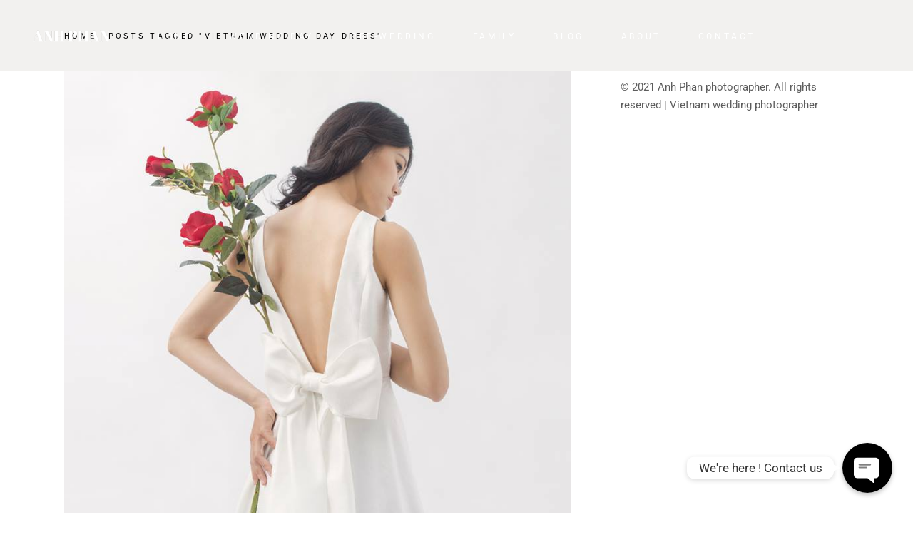

--- FILE ---
content_type: text/html; charset=UTF-8
request_url: https://anhphanphotographer.com/tag/vietnam-wedding-day-dress/
body_size: 5146
content:
<!DOCTYPE html><html lang="en-US"><head><meta charset="UTF-8"><meta name="viewport" content="width=device-width, initial-scale=1, user-scalable=yes"><meta name='robots' content='index, follow, max-image-preview:large, max-snippet:-1, max-video-preview:-1' /><title>vietnam wedding day dress Archives - Anh Phan photographer | vietnam destinationwedding photographer | hoi an and da nang photographer</title><link rel="canonical" href="https://anhphanphotographer.com/tag/vietnam-wedding-day-dress/" /><meta property="og:locale" content="en_US" /><meta property="og:type" content="article" /><meta property="og:title" content="vietnam wedding day dress Archives - Anh Phan photographer | vietnam destinationwedding photographer | hoi an and da nang photographer" /><meta property="og:url" content="https://anhphanphotographer.com/tag/vietnam-wedding-day-dress/" /><meta property="og:site_name" content="Anh Phan photographer | vietnam destinationwedding photographer | hoi an and da nang photographer" /><meta name="twitter:card" content="summary_large_image" /> <script type="application/ld+json" class="yoast-schema-graph">{"@context":"https://schema.org","@graph":[{"@type":"CollectionPage","@id":"https://anhphanphotographer.com/tag/vietnam-wedding-day-dress/","url":"https://anhphanphotographer.com/tag/vietnam-wedding-day-dress/","name":"vietnam wedding day dress Archives - Anh Phan photographer | vietnam destinationwedding photographer | hoi an and da nang photographer","isPartOf":{"@id":"https://anhphanphotographer.com/#website"},"primaryImageOfPage":{"@id":"https://anhphanphotographer.com/tag/vietnam-wedding-day-dress/#primaryimage"},"image":{"@id":"https://anhphanphotographer.com/tag/vietnam-wedding-day-dress/#primaryimage"},"thumbnailUrl":"https://anhphanphotographer.com/wp-content/uploads/2018/03/Backless-wedding-dresses-with-flower-by-Poxi-vietnam-wedding-customs-vietnam-wedding-dress.jpg","breadcrumb":{"@id":"https://anhphanphotographer.com/tag/vietnam-wedding-day-dress/#breadcrumb"},"inLanguage":"en-US"},{"@type":"ImageObject","inLanguage":"en-US","@id":"https://anhphanphotographer.com/tag/vietnam-wedding-day-dress/#primaryimage","url":"https://anhphanphotographer.com/wp-content/uploads/2018/03/Backless-wedding-dresses-with-flower-by-Poxi-vietnam-wedding-customs-vietnam-wedding-dress.jpg","contentUrl":"https://anhphanphotographer.com/wp-content/uploads/2018/03/Backless-wedding-dresses-with-flower-by-Poxi-vietnam-wedding-customs-vietnam-wedding-dress.jpg","width":768,"height":960,"caption":"Backless wedding dresses ( white) by Poxi -vietnam wedding customs - vietnam wedding dress - vietnam wedding dress"},{"@type":"BreadcrumbList","@id":"https://anhphanphotographer.com/tag/vietnam-wedding-day-dress/#breadcrumb","itemListElement":[{"@type":"ListItem","position":1,"name":"Trang chủ","item":"https://anhphanphotographer.com/"},{"@type":"ListItem","position":2,"name":"vietnam wedding day dress"}]},{"@type":"WebSite","@id":"https://anhphanphotographer.com/#website","url":"https://anhphanphotographer.com/","name":"Anh Phan photographer | vietnam destinationwedding photographer | hoi an and da nang photographer","description":"&quot;I&#039;m Anh Phan - Destination vietnam wedding photographer - Hoian and Danang photographer based in Hoi an, Da nang &amp; available anywhere for destination wedding.&quot; - vietnam pre wedding photography - vietnam photographer - hoi an photographer - danang photographer&quot;","potentialAction":[{"@type":"SearchAction","target":{"@type":"EntryPoint","urlTemplate":"https://anhphanphotographer.com/?s={search_term_string}"},"query-input":"required name=search_term_string"}],"inLanguage":"en-US"}]}</script> <link rel='dns-prefetch' href='//fonts.googleapis.com' /><link rel="alternate" type="application/rss+xml" title="Anh Phan photographer | vietnam destinationwedding photographer | hoi an and da nang photographer &raquo; Feed" href="https://anhphanphotographer.com/feed/" /><link rel="alternate" type="application/rss+xml" title="Anh Phan photographer | vietnam destinationwedding photographer | hoi an and da nang photographer &raquo; Comments Feed" href="https://anhphanphotographer.com/comments/feed/" /><link rel="alternate" type="application/rss+xml" title="Anh Phan photographer | vietnam destinationwedding photographer | hoi an and da nang photographer &raquo; vietnam wedding day dress Tag Feed" href="https://anhphanphotographer.com/tag/vietnam-wedding-day-dress/feed/" /><link data-optimized="2" rel="stylesheet" href="https://anhphanphotographer.com/wp-content/litespeed/css/fb72d8edfc9814c5b1be8aeac1cc4a11.css?ver=f95a1" /> <script type="text/javascript" src="https://anhphanphotographer.com/wp-includes/js/jquery/jquery.min.js?ver=3.7.1" id="jquery-core-js"></script> <link rel="https://api.w.org/" href="https://anhphanphotographer.com/wp-json/" /><link rel="alternate" type="application/json" href="https://anhphanphotographer.com/wp-json/wp/v2/tags/119" /><link rel="EditURI" type="application/rsd+xml" title="RSD" href="https://anhphanphotographer.com/xmlrpc.php?rsd" /><meta name="generator" content="WordPress 6.4.7" /><meta name="generator" content="WooCommerce 7.8.0" />
 <script async src="https://www.googletagmanager.com/gtag/js?id=G-W61J8VV8KN"></script> <script>window.dataLayer = window.dataLayer || [];
  function gtag(){dataLayer.push(arguments);}
  gtag('js', new Date());

  gtag('config', 'G-W61J8VV8KN');</script> <script type="application/ld+json">{"@context":"https:\/\/schema.org","@type":"organization","name":"Anh Phan photographer | vietnam destinationwedding photographer | hoi an and da nang photographer","url":"https:\/\/anhphanphotographer.com","logo":{"@type":"ImageObject","url":"https:\/\/anhphanphotographer.com\/wp-content\/uploads\/2017\/10\/add.png","width":2048,"height":1361},"sameAs":["https:\/\/www.facebook.com\/anhphanphotographer\/","https:\/\/twitter.com\/AnhPhanphoto","https:\/\/plus.google.com\/114398079883400998089","https:\/\/www.instagram.com\/anhphan_photographer\/","https:\/\/www.youtube.com\/channel\/UCyE3d2uBgwJbo5_oCALYecg?view_as=subscriber","https:\/\/www.linkedin.com\/in\/anh-phan-photographer\/","https:\/\/www.pinterest.com\/anhphanphotographer\/pins\/","https:\/\/myspace.com\/anhphanphotographer","https:\/\/www.tumblr.com\/blog\/anhphanphotographer"]}</script><script type="application/ld+json">{"@context":"https:\/\/schema.org","@graph":[{"@context":"https:\/\/schema.org","@type":"SiteNavigationElement","id":"site-navigation","name":"Home","url":"https:\/\/anhphanphotographer.com\/"},{"@context":"https:\/\/schema.org","@type":"SiteNavigationElement","id":"site-navigation","name":"Wedding day","url":"https:\/\/anhphanphotographer.com\/wedding-day\/"},{"@context":"https:\/\/schema.org","@type":"SiteNavigationElement","id":"site-navigation","name":"Pre-wedding","url":"https:\/\/anhphanphotographer.com\/pre-wedding\/"},{"@context":"https:\/\/schema.org","@type":"SiteNavigationElement","id":"site-navigation","name":"Family","url":"https:\/\/anhphanphotographer.com\/vietnam-family-photographer\/"},{"@context":"https:\/\/schema.org","@type":"SiteNavigationElement","id":"site-navigation","name":"Blog","url":"https:\/\/anhphanphotographer.com\/blog\/"},{"@context":"https:\/\/schema.org","@type":"SiteNavigationElement","id":"site-navigation","name":"My journey","url":"https:\/\/anhphanphotographer.com\/my-journey\/"},{"@context":"https:\/\/schema.org","@type":"SiteNavigationElement","id":"site-navigation","name":"My work","url":"https:\/\/anhphanphotographer.com\/my-work-vietnam-photographer\/"},{"@context":"https:\/\/schema.org","@type":"SiteNavigationElement","id":"site-navigation","name":"About","url":"https:\/\/anhphanphotographer.com\/about-anh-phan-photographer\/"},{"@context":"https:\/\/schema.org","@type":"SiteNavigationElement","id":"site-navigation","name":"Contact","url":"https:\/\/anhphanphotographer.com\/contact\/"}]}</script><script type="application/ld+json">{"@context":"https:\/\/schema.org","@type":"BreadcrumbList","itemListElement":[{"@type":"ListItem","position":1,"item":{"@id":"https:\/\/anhphanphotographer.com\/","name":"Home"}},{"@type":"ListItem","position":2,"item":{"@id":"https:\/\/anhphanphotographer.com\/tag\/vietnam-wedding-day-dress\/","name":"vietnam wedding day dress"}}]}</script>	<noscript><style>.woocommerce-product-gallery{ opacity: 1 !important; }</style></noscript><meta name="generator" content="Elementor 3.14.0; features: e_dom_optimization, e_optimized_assets_loading, e_optimized_css_loading, e_font_icon_svg, a11y_improvements, additional_custom_breakpoints; settings: css_print_method-external, google_font-enabled, font_display-swap"><meta name="generator" content="Powered by Slider Revolution 6.6.11 - responsive, Mobile-Friendly Slider Plugin for WordPress with comfortable drag and drop interface." /><link rel="icon" href="https://anhphanphotographer.com/wp-content/uploads/2021/12/cropped-ANH-PHAN-3-32x32.png" sizes="32x32" /><link rel="icon" href="https://anhphanphotographer.com/wp-content/uploads/2021/12/cropped-ANH-PHAN-3-192x192.png" sizes="192x192" /><link rel="apple-touch-icon" href="https://anhphanphotographer.com/wp-content/uploads/2021/12/cropped-ANH-PHAN-3-180x180.png" /><meta name="msapplication-TileImage" content="https://anhphanphotographer.com/wp-content/uploads/2021/12/cropped-ANH-PHAN-3-270x270.png" /></head><body data-rsssl=1 class="archive tag tag-vietnam-wedding-day-dress tag-119 theme-cassia qode-framework-1.2.1 woocommerce-no-js wp-schema-pro-1.3.1 qodef-qi--no-touch qi-addons-for-elementor-1.6.2 qodef-age-verification--opened qodef-back-to-top--enabled qodef-content-bottom--enabled  qodef-header--standard qodef-header-appearance--sticky qodef-mobile-header--side-area qodef-drop-down-second--full-width qodef-drop-down-second--default cassia-core-1.0 cassia-child-1.0 cassia-1.0 qodef-content-grid-1400 e-lazyload qodef-header-standard--center qodef-search--covers-header elementor-default elementor-kit-4167" itemscope itemtype="https://schema.org/WebPage">
<a class="skip-link screen-reader-text" href="#qodef-page-content">Skip to the content</a><div id="qodef-page-wrapper" class=""><header id="qodef-page-header"  role="banner"><div id="qodef-page-header-inner" class=" qodef-skin--light"><div class="qodef-header-wrapper"><div class="qodef-header-logo">
<a itemprop="url" class="qodef-header-logo-link qodef-height--set qodef-source--image" href="https://anhphanphotographer.com/" rel="home">
<img width="240" height="50" src="https://anhphanphotographer.com/wp-content/uploads/2023/06/ANHPHAN-1.png" class="qodef-header-logo-image qodef--main" alt="logo main" itemprop="image" /><img width="3000" height="1000" src="https://anhphanphotographer.com/wp-content/uploads/2021/12/ANH-PHAN-1-1.png" class="qodef-header-logo-image qodef--dark" alt="logo dark" itemprop="image" srcset="https://anhphanphotographer.com/wp-content/uploads/2021/12/ANH-PHAN-1-1.png 3000w, https://anhphanphotographer.com/wp-content/uploads/2021/12/ANH-PHAN-1-1-510x170.png 510w, https://anhphanphotographer.com/wp-content/uploads/2021/12/ANH-PHAN-1-1-300x100.png 300w, https://anhphanphotographer.com/wp-content/uploads/2021/12/ANH-PHAN-1-1-1024x341.png 1024w, https://anhphanphotographer.com/wp-content/uploads/2021/12/ANH-PHAN-1-1-768x256.png 768w, https://anhphanphotographer.com/wp-content/uploads/2021/12/ANH-PHAN-1-1-1536x512.png 1536w, https://anhphanphotographer.com/wp-content/uploads/2021/12/ANH-PHAN-1-1-2048x683.png 2048w" sizes="(max-width: 3000px) 100vw, 3000px" /><img width="240" height="50" src="https://anhphanphotographer.com/wp-content/uploads/2023/06/ANHPHAN-1.png" class="qodef-header-logo-image qodef--light" alt="logo light" itemprop="image" /></a></div><nav class="qodef-header-navigation" role="navigation" aria-label="Top Menu"><ul id="menu-main-menu-1" class="menu"><li class="menu-item menu-item-type-post_type menu-item-object-page menu-item-home menu-item-760"><a href="https://anhphanphotographer.com/"><span class="qodef-menu-item-text"><span class="qodef-svg-holder"><svg xmlns="http://www.w3.org/2000/svg" xmlns:xlink="http://www.w3.org/1999/xlink" x="0px" y="0px" viewBox="0 0 342 45" xml:space="preserve" preserveAspectRatio="none">
<path d="M0,23A171,23 0 1 1342,23A171,23 0 1 10,23"></path>
</svg>
</span>Home</span></a></li><li class="h2Wedding dayh2 menu-item menu-item-type-post_type menu-item-object-page menu-item-3668"><a href="https://anhphanphotographer.com/wedding-day/"><span class="qodef-menu-item-text"><span class="qodef-svg-holder"><svg xmlns="http://www.w3.org/2000/svg" xmlns:xlink="http://www.w3.org/1999/xlink" x="0px" y="0px" viewBox="0 0 342 45" xml:space="preserve" preserveAspectRatio="none">
<path d="M0,23A171,23 0 1 1342,23A171,23 0 1 10,23"></path>
</svg>
</span>Wedding day</span></a></li><li class="menu-item menu-item-type-post_type menu-item-object-page menu-item-3686"><a href="https://anhphanphotographer.com/pre-wedding/"><span class="qodef-menu-item-text"><span class="qodef-svg-holder"><svg xmlns="http://www.w3.org/2000/svg" xmlns:xlink="http://www.w3.org/1999/xlink" x="0px" y="0px" viewBox="0 0 342 45" xml:space="preserve" preserveAspectRatio="none">
<path d="M0,23A171,23 0 1 1342,23A171,23 0 1 10,23"></path>
</svg>
</span>Pre-wedding</span></a></li><li class="menu-item menu-item-type-taxonomy menu-item-object-category menu-item-3211"><a href="https://anhphanphotographer.com/vietnam-family-photographer/"><span class="qodef-menu-item-text"><span class="qodef-svg-holder"><svg xmlns="http://www.w3.org/2000/svg" xmlns:xlink="http://www.w3.org/1999/xlink" x="0px" y="0px" viewBox="0 0 342 45" xml:space="preserve" preserveAspectRatio="none">
<path d="M0,23A171,23 0 1 1342,23A171,23 0 1 10,23"></path>
</svg>
</span>Family</span></a></li><li class="menu-item menu-item-type-taxonomy menu-item-object-category menu-item-has-children menu-item-1510 qodef-menu-item--narrow"><a href="https://anhphanphotographer.com/blog/"><span class="qodef-menu-item-text"><span class="qodef-svg-holder"><svg xmlns="http://www.w3.org/2000/svg" xmlns:xlink="http://www.w3.org/1999/xlink" x="0px" y="0px" viewBox="0 0 342 45" xml:space="preserve" preserveAspectRatio="none">
<path d="M0,23A171,23 0 1 1342,23A171,23 0 1 10,23"></path>
</svg>
</span>Blog<svg class="qodef-svg--menu-arrow qodef-menu-item-arrow" xmlns="http://www.w3.org/2000/svg" width="7.792" height="14.754" viewBox="0 0 7.792 14.754"><g data-name="Group 145" transform="translate(-1158.35 -16987.271)"><path data-name="Path 203" d="M3128.844,16966.35s1.161,7.3,7.3,7.3" transform="translate(-1970 21)" fill="none" stroke="#000" stroke-width="1"/><path data-name="Path 204" d="M3128.844,16973.65s1.161-7.3,7.3-7.3" transform="translate(-1970 28.297)" fill="none" stroke="#000" stroke-width="1"/></g></svg></span></a><div class="qodef-drop-down-second"><div class="qodef-drop-down-second-inner"><ul class="sub-menu"><li class="menu-item menu-item-type-taxonomy menu-item-object-category menu-item-2102"><a href="https://anhphanphotographer.com/my-journey/"><span class="qodef-menu-item-text">My journey</span></a></li><li class="menu-item menu-item-type-taxonomy menu-item-object-category menu-item-2103"><a href="https://anhphanphotographer.com/my-work-vietnam-photographer/"><span class="qodef-menu-item-text">My work</span></a></li></ul></div></div></li><li class="menu-item menu-item-type-custom menu-item-object-custom menu-item-740"><a href="https://anhphanphotographer.com/about-anh-phan-photographer/"><span class="qodef-menu-item-text"><span class="qodef-svg-holder"><svg xmlns="http://www.w3.org/2000/svg" xmlns:xlink="http://www.w3.org/1999/xlink" x="0px" y="0px" viewBox="0 0 342 45" xml:space="preserve" preserveAspectRatio="none">
<path d="M0,23A171,23 0 1 1342,23A171,23 0 1 10,23"></path>
</svg>
</span>About</span></a></li><li class="menu-item menu-item-type-custom menu-item-object-custom menu-item-741"><a href="https://anhphanphotographer.com/contact/"><span class="qodef-menu-item-text"><span class="qodef-svg-holder"><svg xmlns="http://www.w3.org/2000/svg" xmlns:xlink="http://www.w3.org/1999/xlink" x="0px" y="0px" viewBox="0 0 342 45" xml:space="preserve" preserveAspectRatio="none">
<path d="M0,23A171,23 0 1 1342,23A171,23 0 1 10,23"></path>
</svg>
</span>Contact</span></a></li></ul></nav></div></div><div class="qodef-header-sticky qodef-custom-header-layout qodef-skin--light qodef-appearance--down"><div class="qodef-header-sticky-inner ">
<a itemprop="url" class="qodef-header-logo-link qodef-height--set qodef-source--image" href="https://anhphanphotographer.com/" rel="home">
<img width="240" height="50" src="https://anhphanphotographer.com/wp-content/uploads/2023/06/ANHPHAN-1.png" class="qodef-header-logo-image qodef--main" alt="logo main" itemprop="image" /></a><nav class="qodef-header-navigation" role="navigation" aria-label="Top Menu"><ul id="menu-main-menu-2" class="menu"><li class="menu-item menu-item-type-post_type menu-item-object-page menu-item-home menu-item-760"><a href="https://anhphanphotographer.com/"><span class="qodef-menu-item-text"><span class="qodef-svg-holder"><svg xmlns="http://www.w3.org/2000/svg" xmlns:xlink="http://www.w3.org/1999/xlink" x="0px" y="0px" viewBox="0 0 342 45" xml:space="preserve" preserveAspectRatio="none">
<path d="M0,23A171,23 0 1 1342,23A171,23 0 1 10,23"></path>
</svg>
</span>Home</span></a></li><li class="h2Wedding dayh2 menu-item menu-item-type-post_type menu-item-object-page menu-item-3668"><a href="https://anhphanphotographer.com/wedding-day/"><span class="qodef-menu-item-text"><span class="qodef-svg-holder"><svg xmlns="http://www.w3.org/2000/svg" xmlns:xlink="http://www.w3.org/1999/xlink" x="0px" y="0px" viewBox="0 0 342 45" xml:space="preserve" preserveAspectRatio="none">
<path d="M0,23A171,23 0 1 1342,23A171,23 0 1 10,23"></path>
</svg>
</span>Wedding day</span></a></li><li class="menu-item menu-item-type-post_type menu-item-object-page menu-item-3686"><a href="https://anhphanphotographer.com/pre-wedding/"><span class="qodef-menu-item-text"><span class="qodef-svg-holder"><svg xmlns="http://www.w3.org/2000/svg" xmlns:xlink="http://www.w3.org/1999/xlink" x="0px" y="0px" viewBox="0 0 342 45" xml:space="preserve" preserveAspectRatio="none">
<path d="M0,23A171,23 0 1 1342,23A171,23 0 1 10,23"></path>
</svg>
</span>Pre-wedding</span></a></li><li class="menu-item menu-item-type-taxonomy menu-item-object-category menu-item-3211"><a href="https://anhphanphotographer.com/vietnam-family-photographer/"><span class="qodef-menu-item-text"><span class="qodef-svg-holder"><svg xmlns="http://www.w3.org/2000/svg" xmlns:xlink="http://www.w3.org/1999/xlink" x="0px" y="0px" viewBox="0 0 342 45" xml:space="preserve" preserveAspectRatio="none">
<path d="M0,23A171,23 0 1 1342,23A171,23 0 1 10,23"></path>
</svg>
</span>Family</span></a></li><li class="menu-item menu-item-type-taxonomy menu-item-object-category menu-item-has-children menu-item-1510 qodef-menu-item--narrow"><a href="https://anhphanphotographer.com/blog/"><span class="qodef-menu-item-text"><span class="qodef-svg-holder"><svg xmlns="http://www.w3.org/2000/svg" xmlns:xlink="http://www.w3.org/1999/xlink" x="0px" y="0px" viewBox="0 0 342 45" xml:space="preserve" preserveAspectRatio="none">
<path d="M0,23A171,23 0 1 1342,23A171,23 0 1 10,23"></path>
</svg>
</span>Blog<svg class="qodef-svg--menu-arrow qodef-menu-item-arrow" xmlns="http://www.w3.org/2000/svg" width="7.792" height="14.754" viewBox="0 0 7.792 14.754"><g data-name="Group 145" transform="translate(-1158.35 -16987.271)"><path data-name="Path 203" d="M3128.844,16966.35s1.161,7.3,7.3,7.3" transform="translate(-1970 21)" fill="none" stroke="#000" stroke-width="1"/><path data-name="Path 204" d="M3128.844,16973.65s1.161-7.3,7.3-7.3" transform="translate(-1970 28.297)" fill="none" stroke="#000" stroke-width="1"/></g></svg></span></a><div class="qodef-drop-down-second"><div class="qodef-drop-down-second-inner"><ul class="sub-menu"><li class="menu-item menu-item-type-taxonomy menu-item-object-category menu-item-2102"><a href="https://anhphanphotographer.com/my-journey/"><span class="qodef-menu-item-text">My journey</span></a></li><li class="menu-item menu-item-type-taxonomy menu-item-object-category menu-item-2103"><a href="https://anhphanphotographer.com/my-work-vietnam-photographer/"><span class="qodef-menu-item-text">My work</span></a></li></ul></div></div></li><li class="menu-item menu-item-type-custom menu-item-object-custom menu-item-740"><a href="https://anhphanphotographer.com/about-anh-phan-photographer/"><span class="qodef-menu-item-text"><span class="qodef-svg-holder"><svg xmlns="http://www.w3.org/2000/svg" xmlns:xlink="http://www.w3.org/1999/xlink" x="0px" y="0px" viewBox="0 0 342 45" xml:space="preserve" preserveAspectRatio="none">
<path d="M0,23A171,23 0 1 1342,23A171,23 0 1 10,23"></path>
</svg>
</span>About</span></a></li><li class="menu-item menu-item-type-custom menu-item-object-custom menu-item-741"><a href="https://anhphanphotographer.com/contact/"><span class="qodef-menu-item-text"><span class="qodef-svg-holder"><svg xmlns="http://www.w3.org/2000/svg" xmlns:xlink="http://www.w3.org/1999/xlink" x="0px" y="0px" viewBox="0 0 342 45" xml:space="preserve" preserveAspectRatio="none">
<path d="M0,23A171,23 0 1 1342,23A171,23 0 1 10,23"></path>
</svg>
</span>Contact</span></a></li></ul></nav></div></div></header><header id="qodef-page-mobile-header" role="banner"><div id="qodef-page-mobile-header-inner" class="">
<a itemprop="url" class="qodef-mobile-header-logo-link qodef-height--set qodef-source--image" href="https://anhphanphotographer.com/" rel="home">
<img width="3000" height="1000" src="https://anhphanphotographer.com/wp-content/uploads/2021/12/ANH-PHAN-1-1.png" class="qodef-header-logo-image qodef--main" alt="logo main" itemprop="image" srcset="https://anhphanphotographer.com/wp-content/uploads/2021/12/ANH-PHAN-1-1.png 3000w, https://anhphanphotographer.com/wp-content/uploads/2021/12/ANH-PHAN-1-1-510x170.png 510w, https://anhphanphotographer.com/wp-content/uploads/2021/12/ANH-PHAN-1-1-300x100.png 300w, https://anhphanphotographer.com/wp-content/uploads/2021/12/ANH-PHAN-1-1-1024x341.png 1024w, https://anhphanphotographer.com/wp-content/uploads/2021/12/ANH-PHAN-1-1-768x256.png 768w, https://anhphanphotographer.com/wp-content/uploads/2021/12/ANH-PHAN-1-1-1536x512.png 1536w, https://anhphanphotographer.com/wp-content/uploads/2021/12/ANH-PHAN-1-1-2048x683.png 2048w" sizes="(max-width: 3000px) 100vw, 3000px" /></a>
<a href="javascript:void(0)"  class="qodef-opener-icon qodef-m qodef-source--predefined qodef-side-area-mobile-header-opener"  >
<span class="qodef-m-icon qodef--open">
<span class="qodef-m-lines"><span class="qodef-m-line qodef--1"></span><span class="qodef-m-line qodef--2"></span></span>	</span>
</a><div id="qodef-side-area-mobile-header" class="qodef-m">
<a href="javascript:void(0)"  class="qodef-opener-icon qodef-m qodef-source--predefined qodef-m-close qodef--opened"  >
<span class="qodef-m-icon ">
<span class="qodef-m-lines"><span class="qodef-m-line qodef--1"></span><span class="qodef-m-line qodef--2"></span></span>	</span>
</a><nav class="qodef-m-navigation" role="navigation" aria-label="Mobile Menu"><ul id="menu-main-menu-4" class="menu"><li class="menu-item menu-item-type-post_type menu-item-object-page menu-item-home menu-item-760"><a href="https://anhphanphotographer.com/"><span class="qodef-menu-item-text"><span class="qodef-svg-holder"><svg xmlns="http://www.w3.org/2000/svg" xmlns:xlink="http://www.w3.org/1999/xlink" x="0px" y="0px" viewBox="0 0 342 45" xml:space="preserve" preserveAspectRatio="none">
<path d="M0,23A171,23 0 1 1342,23A171,23 0 1 10,23"></path>
</svg>
</span>Home</span></a></li><li class="h2Wedding dayh2 menu-item menu-item-type-post_type menu-item-object-page menu-item-3668"><a href="https://anhphanphotographer.com/wedding-day/"><span class="qodef-menu-item-text"><span class="qodef-svg-holder"><svg xmlns="http://www.w3.org/2000/svg" xmlns:xlink="http://www.w3.org/1999/xlink" x="0px" y="0px" viewBox="0 0 342 45" xml:space="preserve" preserveAspectRatio="none">
<path d="M0,23A171,23 0 1 1342,23A171,23 0 1 10,23"></path>
</svg>
</span>Wedding day</span></a></li><li class="menu-item menu-item-type-post_type menu-item-object-page menu-item-3686"><a href="https://anhphanphotographer.com/pre-wedding/"><span class="qodef-menu-item-text"><span class="qodef-svg-holder"><svg xmlns="http://www.w3.org/2000/svg" xmlns:xlink="http://www.w3.org/1999/xlink" x="0px" y="0px" viewBox="0 0 342 45" xml:space="preserve" preserveAspectRatio="none">
<path d="M0,23A171,23 0 1 1342,23A171,23 0 1 10,23"></path>
</svg>
</span>Pre-wedding</span></a></li><li class="menu-item menu-item-type-taxonomy menu-item-object-category menu-item-3211"><a href="https://anhphanphotographer.com/vietnam-family-photographer/"><span class="qodef-menu-item-text"><span class="qodef-svg-holder"><svg xmlns="http://www.w3.org/2000/svg" xmlns:xlink="http://www.w3.org/1999/xlink" x="0px" y="0px" viewBox="0 0 342 45" xml:space="preserve" preserveAspectRatio="none">
<path d="M0,23A171,23 0 1 1342,23A171,23 0 1 10,23"></path>
</svg>
</span>Family</span></a></li><li class="menu-item menu-item-type-taxonomy menu-item-object-category menu-item-has-children menu-item-1510 qodef-menu-item--narrow"><a href="https://anhphanphotographer.com/blog/"><span class="qodef-menu-item-text"><span class="qodef-svg-holder"><svg xmlns="http://www.w3.org/2000/svg" xmlns:xlink="http://www.w3.org/1999/xlink" x="0px" y="0px" viewBox="0 0 342 45" xml:space="preserve" preserveAspectRatio="none">
<path d="M0,23A171,23 0 1 1342,23A171,23 0 1 10,23"></path>
</svg>
</span>Blog</span></a><svg class="qodef-svg--menu-arrow qodef-menu-item-arrow" xmlns="http://www.w3.org/2000/svg" width="7.792" height="14.754" viewBox="0 0 7.792 14.754"><g data-name="Group 145" transform="translate(-1158.35 -16987.271)"><path data-name="Path 203" d="M3128.844,16966.35s1.161,7.3,7.3,7.3" transform="translate(-1970 21)" fill="none" stroke="#000" stroke-width="1"/><path data-name="Path 204" d="M3128.844,16973.65s1.161-7.3,7.3-7.3" transform="translate(-1970 28.297)" fill="none" stroke="#000" stroke-width="1"/></g></svg><div class="qodef-drop-down-second"><div class="qodef-drop-down-second-inner"><ul class="sub-menu"><li class="menu-item menu-item-type-taxonomy menu-item-object-category menu-item-2102"><a href="https://anhphanphotographer.com/my-journey/"><span class="qodef-menu-item-text">My journey</span></a></li><li class="menu-item menu-item-type-taxonomy menu-item-object-category menu-item-2103"><a href="https://anhphanphotographer.com/my-work-vietnam-photographer/"><span class="qodef-menu-item-text">My work</span></a></li></ul></div></div></li><li class="menu-item menu-item-type-custom menu-item-object-custom menu-item-740"><a href="https://anhphanphotographer.com/about-anh-phan-photographer/"><span class="qodef-menu-item-text"><span class="qodef-svg-holder"><svg xmlns="http://www.w3.org/2000/svg" xmlns:xlink="http://www.w3.org/1999/xlink" x="0px" y="0px" viewBox="0 0 342 45" xml:space="preserve" preserveAspectRatio="none">
<path d="M0,23A171,23 0 1 1342,23A171,23 0 1 10,23"></path>
</svg>
</span>About</span></a></li><li class="menu-item menu-item-type-custom menu-item-object-custom menu-item-741"><a href="https://anhphanphotographer.com/contact/"><span class="qodef-menu-item-text"><span class="qodef-svg-holder"><svg xmlns="http://www.w3.org/2000/svg" xmlns:xlink="http://www.w3.org/1999/xlink" x="0px" y="0px" viewBox="0 0 342 45" xml:space="preserve" preserveAspectRatio="none">
<path d="M0,23A171,23 0 1 1342,23A171,23 0 1 10,23"></path>
</svg>
</span>Contact</span></a></li></ul></nav></div></div></header><div id="qodef-page-outer"><div class="qodef-page-title qodef-m qodef-title--breadcrumbs qodef-alignment--left qodef-vertical-alignment--header-bottom"><div class="qodef-m-inner"><div class="qodef-m-content qodef-content-grid "><div itemprop="breadcrumb" class="qodef-breadcrumbs"><a itemprop="url" class="qodef-breadcrumbs-link" href="https://anhphanphotographer.com/"><span itemprop="title">Home</span></a><span class="qodef-breadcrumbs-separator"></span><span itemprop="title" class="qodef-breadcrumbs-current">Posts tagged &quot;vietnam wedding day dress&quot;</span></div></div></div></div><div id="qodef-page-inner" class="qodef-content-grid"><main id="qodef-page-content" class="qodef-grid qodef-layout--template qodef-gutter--huge" role="main"><div class="qodef-grid-inner clear"><div class="qodef-grid-item qodef-page-content-section qodef-col--8"><div class="qodef-blog qodef-m qodef--list"><article class="qodef-blog-item qodef-e post-1473 post type-post status-publish format-standard has-post-thumbnail hentry category-blog category-my-work-vietnam-photographer tag-brides tag-groom tag-vietnam-dress tag-vietnam-pre-wedding-custumes tag-vietnam-pre-wedding-dress tag-vietnam-wedding-custumes tag-vietnam-wedding-day-dress tag-vietnam-wedding-dress tag-vietnam-wedding-photographer tag-wedding-dress"><div class="qodef-e-inner"><div class="qodef-e-media"><div class="qodef-e-media-image">
<a itemprop="url" href="https://anhphanphotographer.com/vietnam-wedding-custumes/">
<img width="768" height="960" src="https://anhphanphotographer.com/wp-content/uploads/2018/03/Backless-wedding-dresses-with-flower-by-Poxi-vietnam-wedding-customs-vietnam-wedding-dress.jpg" class="attachment-full size-full wp-post-image" alt="Backless wedding dresses ( white) by Poxi -vietnam wedding customs - vietnam wedding dress - vietnam wedding dress" decoding="async" srcset="https://anhphanphotographer.com/wp-content/uploads/2018/03/Backless-wedding-dresses-with-flower-by-Poxi-vietnam-wedding-customs-vietnam-wedding-dress.jpg 768w, https://anhphanphotographer.com/wp-content/uploads/2018/03/Backless-wedding-dresses-with-flower-by-Poxi-vietnam-wedding-customs-vietnam-wedding-dress-510x638.jpg 510w, https://anhphanphotographer.com/wp-content/uploads/2018/03/Backless-wedding-dresses-with-flower-by-Poxi-vietnam-wedding-customs-vietnam-wedding-dress-240x300.jpg 240w" sizes="(max-width: 768px) 100vw, 768px" />					</a></div></div><div class="qodef-e-content"><div class="qodef-e-top-holder"><div class="qodef-e-info">
<a itemprop="dateCreated" href="https://anhphanphotographer.com/2018/04/" class="entry-date published updated">
01/04/2018</a><div class="qodef-info-separator-end"></div>
<a href="https://anhphanphotographer.com/blog/" rel="tag">Blog</a><span class="qodef-info-separator-single"></span><a href="https://anhphanphotographer.com/my-work-vietnam-photographer/" rel="tag">My work</a><div class="qodef-info-separator-end"></div></div></div><div class="qodef-e-text"><h2 itemprop="name" class="qodef-e-title entry-title">
<a itemprop="url" class="qodef-e-title-link" href="https://anhphanphotographer.com/vietnam-wedding-custumes/">
Vietnam wedding custumes | Wedding in Vietnam			</a></h2><p itemprop="description" class="qodef-e-excerpt">VIETNAM WEDDING CUSTUMES You come to Vietnam for wedding photography or wedding organization. You will spend a lot of time preparing, and costumes are an important factor in your photography and wedding day. I will share some ideas about wedding dresses in Vietnam so that you can save time in searching to choose the appropriate [&hellip;]</p></div><div class="qodef-e-bottom-holder"><div class="qodef-e-read-more">
<a class="qodef-shortcode qodef-m  qodef-button qodef-layout--textual  qodef-html--link " href="https://anhphanphotographer.com/vietnam-wedding-custumes/" target="_self"  >	<span class="qodef-m-text">Read More</span>    <span class="qodef-m-icon">	    <svg class="qodef-svg--button-arrow" xmlns="http://www.w3.org/2000/svg" width="26.525" height="14.754" viewBox="0 0 26.525 14.754"><path d="M0 7.377h19.383"/><path d="M19.227.078s1.161 7.3 7.3 7.3"/><path d="M19.227 14.675s1.161-7.3 7.3-7.3"/></svg>	        </span></a></div></div></div></div></article></div></div><div class="qodef-grid-item qodef-page-sidebar-section qodef-col--4"><aside id="qodef-page-sidebar" role="complementary"><div id="text-7" class="widget widget_text" data-area="qodef-main-sidebar"><div class="textwidget"><p>© 2021 Anh Phan photographer. All rights reserved | Vietnam wedding photographer</p><div class="absolute-footer dark medium-text-center small-text-center tooltipstered" title="Shift-click to edit this element."><div class="container clearfix"><div class="footer-primary pull-left"><div class="copyright-footer" title="Shift-click to edit this element."></div></div></div></div><p>&nbsp;</p></div></div><div id="block-2" class="widget widget_block widget_text" data-area="qodef-main-sidebar"><p></p></div></aside></div></div></main></div></div>
<a id="qodef-back-to-top" href="#" class="qodef--predefined">
<span class="qodef-back-to-top-icon">
<svg class="qodef-svg--back-to-top" xmlns="http://www.w3.org/2000/svg" width="49" height="49" viewBox="0 0 49 49"><g><path d="M 24.5 0.5 a 24 24 0 1 1 -24 24 a 24 24 0 0 1 24 -24 Z"></path></g><g><path d="M24.257 38.553V17.694"/><path d="M32.489 18.189s-8.234-1.309-8.234-8.23"/><path d="M16.023 18.189s8.234-1.309 8.234-8.23"/></g></svg>	</span>
</a></div>
 <script data-optimized="1" src="https://anhphanphotographer.com/wp-content/litespeed/js/c8a4325bd37c17787fadffa1ed0c3abc.js?ver=f95a1"></script></body></html>
<!-- Page optimized by LiteSpeed Cache @2026-01-20 03:40:35 -->

<!-- Page cached by LiteSpeed Cache 7.6.2 on 2026-01-20 03:40:35 -->